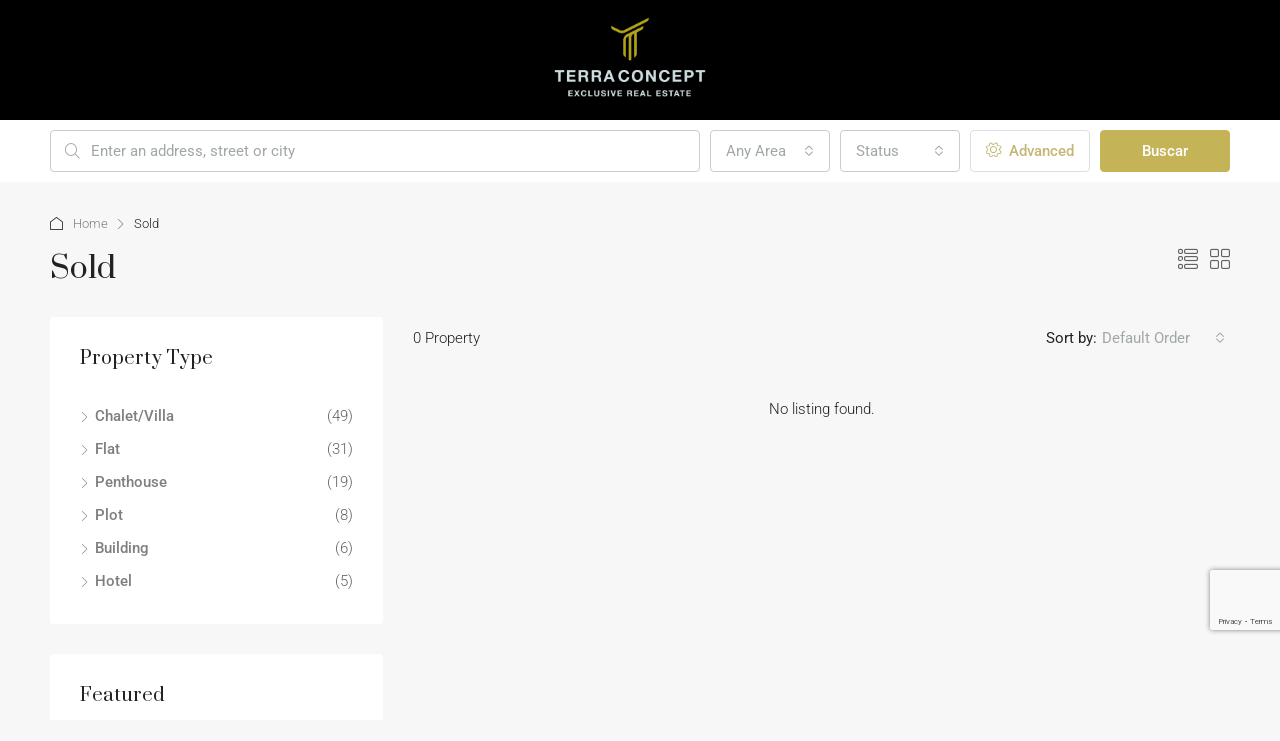

--- FILE ---
content_type: text/html; charset=utf-8
request_url: https://www.google.com/recaptcha/api2/anchor?ar=1&k=6LcTzvErAAAAAGLdqt7_PwmQJ20tI1spvn2tYTVK&co=aHR0cDovL3RlcnJhY29uY2VwdC5lczo4MA..&hl=en&v=7gg7H51Q-naNfhmCP3_R47ho&size=invisible&anchor-ms=20000&execute-ms=30000&cb=ta6w82jwfek9
body_size: 48011
content:
<!DOCTYPE HTML><html dir="ltr" lang="en"><head><meta http-equiv="Content-Type" content="text/html; charset=UTF-8">
<meta http-equiv="X-UA-Compatible" content="IE=edge">
<title>reCAPTCHA</title>
<style type="text/css">
/* cyrillic-ext */
@font-face {
  font-family: 'Roboto';
  font-style: normal;
  font-weight: 400;
  font-stretch: 100%;
  src: url(//fonts.gstatic.com/s/roboto/v48/KFO7CnqEu92Fr1ME7kSn66aGLdTylUAMa3GUBHMdazTgWw.woff2) format('woff2');
  unicode-range: U+0460-052F, U+1C80-1C8A, U+20B4, U+2DE0-2DFF, U+A640-A69F, U+FE2E-FE2F;
}
/* cyrillic */
@font-face {
  font-family: 'Roboto';
  font-style: normal;
  font-weight: 400;
  font-stretch: 100%;
  src: url(//fonts.gstatic.com/s/roboto/v48/KFO7CnqEu92Fr1ME7kSn66aGLdTylUAMa3iUBHMdazTgWw.woff2) format('woff2');
  unicode-range: U+0301, U+0400-045F, U+0490-0491, U+04B0-04B1, U+2116;
}
/* greek-ext */
@font-face {
  font-family: 'Roboto';
  font-style: normal;
  font-weight: 400;
  font-stretch: 100%;
  src: url(//fonts.gstatic.com/s/roboto/v48/KFO7CnqEu92Fr1ME7kSn66aGLdTylUAMa3CUBHMdazTgWw.woff2) format('woff2');
  unicode-range: U+1F00-1FFF;
}
/* greek */
@font-face {
  font-family: 'Roboto';
  font-style: normal;
  font-weight: 400;
  font-stretch: 100%;
  src: url(//fonts.gstatic.com/s/roboto/v48/KFO7CnqEu92Fr1ME7kSn66aGLdTylUAMa3-UBHMdazTgWw.woff2) format('woff2');
  unicode-range: U+0370-0377, U+037A-037F, U+0384-038A, U+038C, U+038E-03A1, U+03A3-03FF;
}
/* math */
@font-face {
  font-family: 'Roboto';
  font-style: normal;
  font-weight: 400;
  font-stretch: 100%;
  src: url(//fonts.gstatic.com/s/roboto/v48/KFO7CnqEu92Fr1ME7kSn66aGLdTylUAMawCUBHMdazTgWw.woff2) format('woff2');
  unicode-range: U+0302-0303, U+0305, U+0307-0308, U+0310, U+0312, U+0315, U+031A, U+0326-0327, U+032C, U+032F-0330, U+0332-0333, U+0338, U+033A, U+0346, U+034D, U+0391-03A1, U+03A3-03A9, U+03B1-03C9, U+03D1, U+03D5-03D6, U+03F0-03F1, U+03F4-03F5, U+2016-2017, U+2034-2038, U+203C, U+2040, U+2043, U+2047, U+2050, U+2057, U+205F, U+2070-2071, U+2074-208E, U+2090-209C, U+20D0-20DC, U+20E1, U+20E5-20EF, U+2100-2112, U+2114-2115, U+2117-2121, U+2123-214F, U+2190, U+2192, U+2194-21AE, U+21B0-21E5, U+21F1-21F2, U+21F4-2211, U+2213-2214, U+2216-22FF, U+2308-230B, U+2310, U+2319, U+231C-2321, U+2336-237A, U+237C, U+2395, U+239B-23B7, U+23D0, U+23DC-23E1, U+2474-2475, U+25AF, U+25B3, U+25B7, U+25BD, U+25C1, U+25CA, U+25CC, U+25FB, U+266D-266F, U+27C0-27FF, U+2900-2AFF, U+2B0E-2B11, U+2B30-2B4C, U+2BFE, U+3030, U+FF5B, U+FF5D, U+1D400-1D7FF, U+1EE00-1EEFF;
}
/* symbols */
@font-face {
  font-family: 'Roboto';
  font-style: normal;
  font-weight: 400;
  font-stretch: 100%;
  src: url(//fonts.gstatic.com/s/roboto/v48/KFO7CnqEu92Fr1ME7kSn66aGLdTylUAMaxKUBHMdazTgWw.woff2) format('woff2');
  unicode-range: U+0001-000C, U+000E-001F, U+007F-009F, U+20DD-20E0, U+20E2-20E4, U+2150-218F, U+2190, U+2192, U+2194-2199, U+21AF, U+21E6-21F0, U+21F3, U+2218-2219, U+2299, U+22C4-22C6, U+2300-243F, U+2440-244A, U+2460-24FF, U+25A0-27BF, U+2800-28FF, U+2921-2922, U+2981, U+29BF, U+29EB, U+2B00-2BFF, U+4DC0-4DFF, U+FFF9-FFFB, U+10140-1018E, U+10190-1019C, U+101A0, U+101D0-101FD, U+102E0-102FB, U+10E60-10E7E, U+1D2C0-1D2D3, U+1D2E0-1D37F, U+1F000-1F0FF, U+1F100-1F1AD, U+1F1E6-1F1FF, U+1F30D-1F30F, U+1F315, U+1F31C, U+1F31E, U+1F320-1F32C, U+1F336, U+1F378, U+1F37D, U+1F382, U+1F393-1F39F, U+1F3A7-1F3A8, U+1F3AC-1F3AF, U+1F3C2, U+1F3C4-1F3C6, U+1F3CA-1F3CE, U+1F3D4-1F3E0, U+1F3ED, U+1F3F1-1F3F3, U+1F3F5-1F3F7, U+1F408, U+1F415, U+1F41F, U+1F426, U+1F43F, U+1F441-1F442, U+1F444, U+1F446-1F449, U+1F44C-1F44E, U+1F453, U+1F46A, U+1F47D, U+1F4A3, U+1F4B0, U+1F4B3, U+1F4B9, U+1F4BB, U+1F4BF, U+1F4C8-1F4CB, U+1F4D6, U+1F4DA, U+1F4DF, U+1F4E3-1F4E6, U+1F4EA-1F4ED, U+1F4F7, U+1F4F9-1F4FB, U+1F4FD-1F4FE, U+1F503, U+1F507-1F50B, U+1F50D, U+1F512-1F513, U+1F53E-1F54A, U+1F54F-1F5FA, U+1F610, U+1F650-1F67F, U+1F687, U+1F68D, U+1F691, U+1F694, U+1F698, U+1F6AD, U+1F6B2, U+1F6B9-1F6BA, U+1F6BC, U+1F6C6-1F6CF, U+1F6D3-1F6D7, U+1F6E0-1F6EA, U+1F6F0-1F6F3, U+1F6F7-1F6FC, U+1F700-1F7FF, U+1F800-1F80B, U+1F810-1F847, U+1F850-1F859, U+1F860-1F887, U+1F890-1F8AD, U+1F8B0-1F8BB, U+1F8C0-1F8C1, U+1F900-1F90B, U+1F93B, U+1F946, U+1F984, U+1F996, U+1F9E9, U+1FA00-1FA6F, U+1FA70-1FA7C, U+1FA80-1FA89, U+1FA8F-1FAC6, U+1FACE-1FADC, U+1FADF-1FAE9, U+1FAF0-1FAF8, U+1FB00-1FBFF;
}
/* vietnamese */
@font-face {
  font-family: 'Roboto';
  font-style: normal;
  font-weight: 400;
  font-stretch: 100%;
  src: url(//fonts.gstatic.com/s/roboto/v48/KFO7CnqEu92Fr1ME7kSn66aGLdTylUAMa3OUBHMdazTgWw.woff2) format('woff2');
  unicode-range: U+0102-0103, U+0110-0111, U+0128-0129, U+0168-0169, U+01A0-01A1, U+01AF-01B0, U+0300-0301, U+0303-0304, U+0308-0309, U+0323, U+0329, U+1EA0-1EF9, U+20AB;
}
/* latin-ext */
@font-face {
  font-family: 'Roboto';
  font-style: normal;
  font-weight: 400;
  font-stretch: 100%;
  src: url(//fonts.gstatic.com/s/roboto/v48/KFO7CnqEu92Fr1ME7kSn66aGLdTylUAMa3KUBHMdazTgWw.woff2) format('woff2');
  unicode-range: U+0100-02BA, U+02BD-02C5, U+02C7-02CC, U+02CE-02D7, U+02DD-02FF, U+0304, U+0308, U+0329, U+1D00-1DBF, U+1E00-1E9F, U+1EF2-1EFF, U+2020, U+20A0-20AB, U+20AD-20C0, U+2113, U+2C60-2C7F, U+A720-A7FF;
}
/* latin */
@font-face {
  font-family: 'Roboto';
  font-style: normal;
  font-weight: 400;
  font-stretch: 100%;
  src: url(//fonts.gstatic.com/s/roboto/v48/KFO7CnqEu92Fr1ME7kSn66aGLdTylUAMa3yUBHMdazQ.woff2) format('woff2');
  unicode-range: U+0000-00FF, U+0131, U+0152-0153, U+02BB-02BC, U+02C6, U+02DA, U+02DC, U+0304, U+0308, U+0329, U+2000-206F, U+20AC, U+2122, U+2191, U+2193, U+2212, U+2215, U+FEFF, U+FFFD;
}
/* cyrillic-ext */
@font-face {
  font-family: 'Roboto';
  font-style: normal;
  font-weight: 500;
  font-stretch: 100%;
  src: url(//fonts.gstatic.com/s/roboto/v48/KFO7CnqEu92Fr1ME7kSn66aGLdTylUAMa3GUBHMdazTgWw.woff2) format('woff2');
  unicode-range: U+0460-052F, U+1C80-1C8A, U+20B4, U+2DE0-2DFF, U+A640-A69F, U+FE2E-FE2F;
}
/* cyrillic */
@font-face {
  font-family: 'Roboto';
  font-style: normal;
  font-weight: 500;
  font-stretch: 100%;
  src: url(//fonts.gstatic.com/s/roboto/v48/KFO7CnqEu92Fr1ME7kSn66aGLdTylUAMa3iUBHMdazTgWw.woff2) format('woff2');
  unicode-range: U+0301, U+0400-045F, U+0490-0491, U+04B0-04B1, U+2116;
}
/* greek-ext */
@font-face {
  font-family: 'Roboto';
  font-style: normal;
  font-weight: 500;
  font-stretch: 100%;
  src: url(//fonts.gstatic.com/s/roboto/v48/KFO7CnqEu92Fr1ME7kSn66aGLdTylUAMa3CUBHMdazTgWw.woff2) format('woff2');
  unicode-range: U+1F00-1FFF;
}
/* greek */
@font-face {
  font-family: 'Roboto';
  font-style: normal;
  font-weight: 500;
  font-stretch: 100%;
  src: url(//fonts.gstatic.com/s/roboto/v48/KFO7CnqEu92Fr1ME7kSn66aGLdTylUAMa3-UBHMdazTgWw.woff2) format('woff2');
  unicode-range: U+0370-0377, U+037A-037F, U+0384-038A, U+038C, U+038E-03A1, U+03A3-03FF;
}
/* math */
@font-face {
  font-family: 'Roboto';
  font-style: normal;
  font-weight: 500;
  font-stretch: 100%;
  src: url(//fonts.gstatic.com/s/roboto/v48/KFO7CnqEu92Fr1ME7kSn66aGLdTylUAMawCUBHMdazTgWw.woff2) format('woff2');
  unicode-range: U+0302-0303, U+0305, U+0307-0308, U+0310, U+0312, U+0315, U+031A, U+0326-0327, U+032C, U+032F-0330, U+0332-0333, U+0338, U+033A, U+0346, U+034D, U+0391-03A1, U+03A3-03A9, U+03B1-03C9, U+03D1, U+03D5-03D6, U+03F0-03F1, U+03F4-03F5, U+2016-2017, U+2034-2038, U+203C, U+2040, U+2043, U+2047, U+2050, U+2057, U+205F, U+2070-2071, U+2074-208E, U+2090-209C, U+20D0-20DC, U+20E1, U+20E5-20EF, U+2100-2112, U+2114-2115, U+2117-2121, U+2123-214F, U+2190, U+2192, U+2194-21AE, U+21B0-21E5, U+21F1-21F2, U+21F4-2211, U+2213-2214, U+2216-22FF, U+2308-230B, U+2310, U+2319, U+231C-2321, U+2336-237A, U+237C, U+2395, U+239B-23B7, U+23D0, U+23DC-23E1, U+2474-2475, U+25AF, U+25B3, U+25B7, U+25BD, U+25C1, U+25CA, U+25CC, U+25FB, U+266D-266F, U+27C0-27FF, U+2900-2AFF, U+2B0E-2B11, U+2B30-2B4C, U+2BFE, U+3030, U+FF5B, U+FF5D, U+1D400-1D7FF, U+1EE00-1EEFF;
}
/* symbols */
@font-face {
  font-family: 'Roboto';
  font-style: normal;
  font-weight: 500;
  font-stretch: 100%;
  src: url(//fonts.gstatic.com/s/roboto/v48/KFO7CnqEu92Fr1ME7kSn66aGLdTylUAMaxKUBHMdazTgWw.woff2) format('woff2');
  unicode-range: U+0001-000C, U+000E-001F, U+007F-009F, U+20DD-20E0, U+20E2-20E4, U+2150-218F, U+2190, U+2192, U+2194-2199, U+21AF, U+21E6-21F0, U+21F3, U+2218-2219, U+2299, U+22C4-22C6, U+2300-243F, U+2440-244A, U+2460-24FF, U+25A0-27BF, U+2800-28FF, U+2921-2922, U+2981, U+29BF, U+29EB, U+2B00-2BFF, U+4DC0-4DFF, U+FFF9-FFFB, U+10140-1018E, U+10190-1019C, U+101A0, U+101D0-101FD, U+102E0-102FB, U+10E60-10E7E, U+1D2C0-1D2D3, U+1D2E0-1D37F, U+1F000-1F0FF, U+1F100-1F1AD, U+1F1E6-1F1FF, U+1F30D-1F30F, U+1F315, U+1F31C, U+1F31E, U+1F320-1F32C, U+1F336, U+1F378, U+1F37D, U+1F382, U+1F393-1F39F, U+1F3A7-1F3A8, U+1F3AC-1F3AF, U+1F3C2, U+1F3C4-1F3C6, U+1F3CA-1F3CE, U+1F3D4-1F3E0, U+1F3ED, U+1F3F1-1F3F3, U+1F3F5-1F3F7, U+1F408, U+1F415, U+1F41F, U+1F426, U+1F43F, U+1F441-1F442, U+1F444, U+1F446-1F449, U+1F44C-1F44E, U+1F453, U+1F46A, U+1F47D, U+1F4A3, U+1F4B0, U+1F4B3, U+1F4B9, U+1F4BB, U+1F4BF, U+1F4C8-1F4CB, U+1F4D6, U+1F4DA, U+1F4DF, U+1F4E3-1F4E6, U+1F4EA-1F4ED, U+1F4F7, U+1F4F9-1F4FB, U+1F4FD-1F4FE, U+1F503, U+1F507-1F50B, U+1F50D, U+1F512-1F513, U+1F53E-1F54A, U+1F54F-1F5FA, U+1F610, U+1F650-1F67F, U+1F687, U+1F68D, U+1F691, U+1F694, U+1F698, U+1F6AD, U+1F6B2, U+1F6B9-1F6BA, U+1F6BC, U+1F6C6-1F6CF, U+1F6D3-1F6D7, U+1F6E0-1F6EA, U+1F6F0-1F6F3, U+1F6F7-1F6FC, U+1F700-1F7FF, U+1F800-1F80B, U+1F810-1F847, U+1F850-1F859, U+1F860-1F887, U+1F890-1F8AD, U+1F8B0-1F8BB, U+1F8C0-1F8C1, U+1F900-1F90B, U+1F93B, U+1F946, U+1F984, U+1F996, U+1F9E9, U+1FA00-1FA6F, U+1FA70-1FA7C, U+1FA80-1FA89, U+1FA8F-1FAC6, U+1FACE-1FADC, U+1FADF-1FAE9, U+1FAF0-1FAF8, U+1FB00-1FBFF;
}
/* vietnamese */
@font-face {
  font-family: 'Roboto';
  font-style: normal;
  font-weight: 500;
  font-stretch: 100%;
  src: url(//fonts.gstatic.com/s/roboto/v48/KFO7CnqEu92Fr1ME7kSn66aGLdTylUAMa3OUBHMdazTgWw.woff2) format('woff2');
  unicode-range: U+0102-0103, U+0110-0111, U+0128-0129, U+0168-0169, U+01A0-01A1, U+01AF-01B0, U+0300-0301, U+0303-0304, U+0308-0309, U+0323, U+0329, U+1EA0-1EF9, U+20AB;
}
/* latin-ext */
@font-face {
  font-family: 'Roboto';
  font-style: normal;
  font-weight: 500;
  font-stretch: 100%;
  src: url(//fonts.gstatic.com/s/roboto/v48/KFO7CnqEu92Fr1ME7kSn66aGLdTylUAMa3KUBHMdazTgWw.woff2) format('woff2');
  unicode-range: U+0100-02BA, U+02BD-02C5, U+02C7-02CC, U+02CE-02D7, U+02DD-02FF, U+0304, U+0308, U+0329, U+1D00-1DBF, U+1E00-1E9F, U+1EF2-1EFF, U+2020, U+20A0-20AB, U+20AD-20C0, U+2113, U+2C60-2C7F, U+A720-A7FF;
}
/* latin */
@font-face {
  font-family: 'Roboto';
  font-style: normal;
  font-weight: 500;
  font-stretch: 100%;
  src: url(//fonts.gstatic.com/s/roboto/v48/KFO7CnqEu92Fr1ME7kSn66aGLdTylUAMa3yUBHMdazQ.woff2) format('woff2');
  unicode-range: U+0000-00FF, U+0131, U+0152-0153, U+02BB-02BC, U+02C6, U+02DA, U+02DC, U+0304, U+0308, U+0329, U+2000-206F, U+20AC, U+2122, U+2191, U+2193, U+2212, U+2215, U+FEFF, U+FFFD;
}
/* cyrillic-ext */
@font-face {
  font-family: 'Roboto';
  font-style: normal;
  font-weight: 900;
  font-stretch: 100%;
  src: url(//fonts.gstatic.com/s/roboto/v48/KFO7CnqEu92Fr1ME7kSn66aGLdTylUAMa3GUBHMdazTgWw.woff2) format('woff2');
  unicode-range: U+0460-052F, U+1C80-1C8A, U+20B4, U+2DE0-2DFF, U+A640-A69F, U+FE2E-FE2F;
}
/* cyrillic */
@font-face {
  font-family: 'Roboto';
  font-style: normal;
  font-weight: 900;
  font-stretch: 100%;
  src: url(//fonts.gstatic.com/s/roboto/v48/KFO7CnqEu92Fr1ME7kSn66aGLdTylUAMa3iUBHMdazTgWw.woff2) format('woff2');
  unicode-range: U+0301, U+0400-045F, U+0490-0491, U+04B0-04B1, U+2116;
}
/* greek-ext */
@font-face {
  font-family: 'Roboto';
  font-style: normal;
  font-weight: 900;
  font-stretch: 100%;
  src: url(//fonts.gstatic.com/s/roboto/v48/KFO7CnqEu92Fr1ME7kSn66aGLdTylUAMa3CUBHMdazTgWw.woff2) format('woff2');
  unicode-range: U+1F00-1FFF;
}
/* greek */
@font-face {
  font-family: 'Roboto';
  font-style: normal;
  font-weight: 900;
  font-stretch: 100%;
  src: url(//fonts.gstatic.com/s/roboto/v48/KFO7CnqEu92Fr1ME7kSn66aGLdTylUAMa3-UBHMdazTgWw.woff2) format('woff2');
  unicode-range: U+0370-0377, U+037A-037F, U+0384-038A, U+038C, U+038E-03A1, U+03A3-03FF;
}
/* math */
@font-face {
  font-family: 'Roboto';
  font-style: normal;
  font-weight: 900;
  font-stretch: 100%;
  src: url(//fonts.gstatic.com/s/roboto/v48/KFO7CnqEu92Fr1ME7kSn66aGLdTylUAMawCUBHMdazTgWw.woff2) format('woff2');
  unicode-range: U+0302-0303, U+0305, U+0307-0308, U+0310, U+0312, U+0315, U+031A, U+0326-0327, U+032C, U+032F-0330, U+0332-0333, U+0338, U+033A, U+0346, U+034D, U+0391-03A1, U+03A3-03A9, U+03B1-03C9, U+03D1, U+03D5-03D6, U+03F0-03F1, U+03F4-03F5, U+2016-2017, U+2034-2038, U+203C, U+2040, U+2043, U+2047, U+2050, U+2057, U+205F, U+2070-2071, U+2074-208E, U+2090-209C, U+20D0-20DC, U+20E1, U+20E5-20EF, U+2100-2112, U+2114-2115, U+2117-2121, U+2123-214F, U+2190, U+2192, U+2194-21AE, U+21B0-21E5, U+21F1-21F2, U+21F4-2211, U+2213-2214, U+2216-22FF, U+2308-230B, U+2310, U+2319, U+231C-2321, U+2336-237A, U+237C, U+2395, U+239B-23B7, U+23D0, U+23DC-23E1, U+2474-2475, U+25AF, U+25B3, U+25B7, U+25BD, U+25C1, U+25CA, U+25CC, U+25FB, U+266D-266F, U+27C0-27FF, U+2900-2AFF, U+2B0E-2B11, U+2B30-2B4C, U+2BFE, U+3030, U+FF5B, U+FF5D, U+1D400-1D7FF, U+1EE00-1EEFF;
}
/* symbols */
@font-face {
  font-family: 'Roboto';
  font-style: normal;
  font-weight: 900;
  font-stretch: 100%;
  src: url(//fonts.gstatic.com/s/roboto/v48/KFO7CnqEu92Fr1ME7kSn66aGLdTylUAMaxKUBHMdazTgWw.woff2) format('woff2');
  unicode-range: U+0001-000C, U+000E-001F, U+007F-009F, U+20DD-20E0, U+20E2-20E4, U+2150-218F, U+2190, U+2192, U+2194-2199, U+21AF, U+21E6-21F0, U+21F3, U+2218-2219, U+2299, U+22C4-22C6, U+2300-243F, U+2440-244A, U+2460-24FF, U+25A0-27BF, U+2800-28FF, U+2921-2922, U+2981, U+29BF, U+29EB, U+2B00-2BFF, U+4DC0-4DFF, U+FFF9-FFFB, U+10140-1018E, U+10190-1019C, U+101A0, U+101D0-101FD, U+102E0-102FB, U+10E60-10E7E, U+1D2C0-1D2D3, U+1D2E0-1D37F, U+1F000-1F0FF, U+1F100-1F1AD, U+1F1E6-1F1FF, U+1F30D-1F30F, U+1F315, U+1F31C, U+1F31E, U+1F320-1F32C, U+1F336, U+1F378, U+1F37D, U+1F382, U+1F393-1F39F, U+1F3A7-1F3A8, U+1F3AC-1F3AF, U+1F3C2, U+1F3C4-1F3C6, U+1F3CA-1F3CE, U+1F3D4-1F3E0, U+1F3ED, U+1F3F1-1F3F3, U+1F3F5-1F3F7, U+1F408, U+1F415, U+1F41F, U+1F426, U+1F43F, U+1F441-1F442, U+1F444, U+1F446-1F449, U+1F44C-1F44E, U+1F453, U+1F46A, U+1F47D, U+1F4A3, U+1F4B0, U+1F4B3, U+1F4B9, U+1F4BB, U+1F4BF, U+1F4C8-1F4CB, U+1F4D6, U+1F4DA, U+1F4DF, U+1F4E3-1F4E6, U+1F4EA-1F4ED, U+1F4F7, U+1F4F9-1F4FB, U+1F4FD-1F4FE, U+1F503, U+1F507-1F50B, U+1F50D, U+1F512-1F513, U+1F53E-1F54A, U+1F54F-1F5FA, U+1F610, U+1F650-1F67F, U+1F687, U+1F68D, U+1F691, U+1F694, U+1F698, U+1F6AD, U+1F6B2, U+1F6B9-1F6BA, U+1F6BC, U+1F6C6-1F6CF, U+1F6D3-1F6D7, U+1F6E0-1F6EA, U+1F6F0-1F6F3, U+1F6F7-1F6FC, U+1F700-1F7FF, U+1F800-1F80B, U+1F810-1F847, U+1F850-1F859, U+1F860-1F887, U+1F890-1F8AD, U+1F8B0-1F8BB, U+1F8C0-1F8C1, U+1F900-1F90B, U+1F93B, U+1F946, U+1F984, U+1F996, U+1F9E9, U+1FA00-1FA6F, U+1FA70-1FA7C, U+1FA80-1FA89, U+1FA8F-1FAC6, U+1FACE-1FADC, U+1FADF-1FAE9, U+1FAF0-1FAF8, U+1FB00-1FBFF;
}
/* vietnamese */
@font-face {
  font-family: 'Roboto';
  font-style: normal;
  font-weight: 900;
  font-stretch: 100%;
  src: url(//fonts.gstatic.com/s/roboto/v48/KFO7CnqEu92Fr1ME7kSn66aGLdTylUAMa3OUBHMdazTgWw.woff2) format('woff2');
  unicode-range: U+0102-0103, U+0110-0111, U+0128-0129, U+0168-0169, U+01A0-01A1, U+01AF-01B0, U+0300-0301, U+0303-0304, U+0308-0309, U+0323, U+0329, U+1EA0-1EF9, U+20AB;
}
/* latin-ext */
@font-face {
  font-family: 'Roboto';
  font-style: normal;
  font-weight: 900;
  font-stretch: 100%;
  src: url(//fonts.gstatic.com/s/roboto/v48/KFO7CnqEu92Fr1ME7kSn66aGLdTylUAMa3KUBHMdazTgWw.woff2) format('woff2');
  unicode-range: U+0100-02BA, U+02BD-02C5, U+02C7-02CC, U+02CE-02D7, U+02DD-02FF, U+0304, U+0308, U+0329, U+1D00-1DBF, U+1E00-1E9F, U+1EF2-1EFF, U+2020, U+20A0-20AB, U+20AD-20C0, U+2113, U+2C60-2C7F, U+A720-A7FF;
}
/* latin */
@font-face {
  font-family: 'Roboto';
  font-style: normal;
  font-weight: 900;
  font-stretch: 100%;
  src: url(//fonts.gstatic.com/s/roboto/v48/KFO7CnqEu92Fr1ME7kSn66aGLdTylUAMa3yUBHMdazQ.woff2) format('woff2');
  unicode-range: U+0000-00FF, U+0131, U+0152-0153, U+02BB-02BC, U+02C6, U+02DA, U+02DC, U+0304, U+0308, U+0329, U+2000-206F, U+20AC, U+2122, U+2191, U+2193, U+2212, U+2215, U+FEFF, U+FFFD;
}

</style>
<link rel="stylesheet" type="text/css" href="https://www.gstatic.com/recaptcha/releases/7gg7H51Q-naNfhmCP3_R47ho/styles__ltr.css">
<script nonce="jXOfmFnx_kN30hwsciDQVQ" type="text/javascript">window['__recaptcha_api'] = 'https://www.google.com/recaptcha/api2/';</script>
<script type="text/javascript" src="https://www.gstatic.com/recaptcha/releases/7gg7H51Q-naNfhmCP3_R47ho/recaptcha__en.js" nonce="jXOfmFnx_kN30hwsciDQVQ">
      
    </script></head>
<body><div id="rc-anchor-alert" class="rc-anchor-alert"></div>
<input type="hidden" id="recaptcha-token" value="[base64]">
<script type="text/javascript" nonce="jXOfmFnx_kN30hwsciDQVQ">
      recaptcha.anchor.Main.init("[\x22ainput\x22,[\x22bgdata\x22,\x22\x22,\[base64]/[base64]/bmV3IFpbdF0obVswXSk6Sz09Mj9uZXcgWlt0XShtWzBdLG1bMV0pOks9PTM/bmV3IFpbdF0obVswXSxtWzFdLG1bMl0pOks9PTQ/[base64]/[base64]/[base64]/[base64]/[base64]/[base64]/[base64]/[base64]/[base64]/[base64]/[base64]/[base64]/[base64]/[base64]\\u003d\\u003d\x22,\[base64]\\u003d\\u003d\x22,\[base64]/DqMO+eMO+woQ9PsKnPWDCvsOQw4PChVvCqyhVw4fCicOOw78scU1mFMKQPRnCmR/ChFU9wpPDk8Onw67DvRjDtyZ1OBV0bMKRwrsZHsOfw61vwpxNOcKLwrvDlsO/w5klw5HCkTd1FhvClMOmw5xRYMKxw6TDlMK3w6LChhoIwpx4Sg81XHorw5BqwplUw4RGNsKkO8O4w6zDr2xZKcO4w6/[base64]/DtXdROsKCw7LCryBQwodMGVwmwpA6KFvDhGM9w4smMlxEwrnChVQVwoxbHcK7XwTDrUPCj8ONw7HDrsKRa8K9wrc+wqHCs8Kzwo1mJcOUwpTCmMKZKMKwZRPDssOiHw/Du3J/P8KGwqPChcOMacKldcKSwrfCuV/DrxnDqATCqSDCt8OHPBYOw5Viw6TDssKiK1LDjmHCnSg+w7nCusKwIsKHwpMpw4djwoLCk8OSScOgA1LCjMKUw6zDmR/CqVDDp8Kyw51MEMOcRVslVMK6P8KAEMK7FmI+EsKPwqQ0HEPCisKZTcObw7sbwr8ZU2tzw7tVworDm8KxccKVwpAew6HDo8KpwrHDuVgqZcKuwrfDsXHDrcOZw5cgwoVtwprCrsO/w6zCnRBkw7Bvwpdpw5rCrCbDn2JKf1QCPMKhwpgkfsOIw7PDlE7DgcOgw4JiSsOee0vCpMKmJDQaXwEOwo5SwrdFQWbDpcOEVEPDhMKwMlMIwrQ3BcO+w4/CoB3CrUnCvTrDq8K3wqnCmsK7aMKYZDrDml53w68WR8O8w6Uew4IuMcOoGwLDg8K6SsK8w5fCtMKKZkc1JsKZw7LDhUVKwqXCsUTCr8KrNMO3FQ7DvhnCqgPChcOJJlDDgyIQwqZcL0pOFcOBw75sL8O/[base64]/wpxGwr8kwqJ8JMK4w7/Dh8O+wqXDkmzDn0QZBMKUJ8OrPVjCicOzT30nLsOdeX5NNynDjcOPwpvDrmzDt8Klw71Xw5Vcwoh9woAnbgvCn8O9J8OHCcOqCMOzWcK3wpd9w5cYKCMaTEIsw7/DrE/[base64]/DqDoQFcKiClVECzgNDm0oJRrClVjDoFLDuDwxwqY6w6ZdVcKKJXALBsKaw5rCq8O/w73CnXtsw7Q1TsKTZsOeUnnChFV5w5xOLyjDmBbCnsOow5LCjVBdETLDhT56cMOVwpNGPyV9TUhmc0lmG1zCuXbCqMKsLTLDlVHDpBrCsV/DqxHDgmfCrjTDmMOmUMKmBFTDlsODXEcvNAFWfh/Dhng9dlBOdcK7worDqsOXSMKTecOwdMKhQRoxfElDw4LCssOUHm85w4vDrWXCiMOYw7HDjkPCsFwTw7J9wpQqdMK0wpDDni4Jw5TDnnzCr8KTKMOvw686FcK2CwljD8O/w4Vjwq/DpCjDosOSw7vDpcKbwq4Bw6nCu1XDlsKcG8Krw4TCocO9wrbCj1XCgnNmX0/[base64]/wq7DtSbCmMOzfcKFc2pCX8Opw5UIBS7CtH7CiHZjGMOYD8O4wrnCuznDq8OjXT7CrwrCu0d8W8OfwoXCgiTCvw3CsnjDumPDuX7CvTZWIQLDnMO6IcOUw57CusOCY30WworDrsKYwqIhaksbMsKbwrVcBcOHw7JUw4jCpMKAD1hdw6bCvj8TwrvDgARcw5ARw59/MGjChcODwqXCjsKLQHLCr3HDo8KCZ8OxwoB5fmTDgUvDq085LMOhw49lF8KNGzTDg2/DjihRw7JLLgnDqsKewrM3wrzDhEPDi0dMNhlZM8OsQSIKw4NNDsOww4RMwp13VjULw6hTw5jDocOkIsOGw6bCmh3DjQEAYFjDi8KAFTRgw7PDqGTCisKDwqVSTTXDrMKvF2/DqcKmHnx+LsKEdcO/w4ZwaWrDrcOyw77DsxPClMOWTcObbMOlWMKjZC0DGMKPwo/DsVN2wowWBk/DsBrDqG3Cg8O0Cy8lw4PDlMObwobCocOjwr0zwog2w4sjw5lrwrw+wqzDi8KXw4U5wpt9Q2XCl8KMwqdGw7BcwqRsZMO3T8K0w73CiMOtw6IlaHnDksOxw4PChU/[base64]/Ds8O/TsONwp3DvVBZwo0kHsKOJCHCmsOkw5h1TlNsw5wZw6dCd8OywpQWLE/DujolwptswqoiCEw2w6fDq8OTV27Dqn3CpcKUJ8K8FMKXNTVlbcO7w5/Cv8Kuwp5RRMKQw6x3Jx8mVCDDu8KIwoBlwoopEMKqw6oXIx1HKC3DpxN9wqzCrsKAw5HCq3tbw5gcTg/DhsKdPQR/wovCmsOaCx9OLD/DkMOIw4V0w47DtMK4L2QYwphnXcOsU8KaTwXDtnZLw7Zbw73Dg8KVEcO7fQE/w5zCqF9Ow7HCuMOCwonChk0yZUnCoMKMw41GLGVLM8KhCw9Vw6pawq4FR3/DisO5CcO5wpV/w4VDwqZ/w70Vwok1w4fCh1PCjksNG8KKKzEzQcOiBcOgXyHCt2gJIU1dHSozDcO0wrl2w5U/woTDnMOkf8KUJsOqw5/CnMOHcFHDicKBw6vDklolwoBIw77Cu8KjAsK9DsOcFA9lwrFMdMOmFncSwrPDtELDmVZ8wpd/MyPCicKaFm99KA7Dk8OUwr8LMcKuw7/DnsOSw47DoxscREHCsMK7wqDDsVM9wpHDisO5wp00wp/DvMOiwovCpcKcFik8wr3DhVfDuFQUwp3Cq8KhwpMJFMKRw6RoA8Klw7AxGsKpw6PCicKWfsKnA8O1w4/Dm2fDgcK2w5wSTcOAGcKaesOkw5fCrcOAF8O3a1bDoSc7w6Vfw6PDoMOoNcOgFsOpE8O8KlkVdQ3ChxjCpsK9JQFaw48Bw53DimtXNQjCvDlndsOjAcOhw5LDuMOlw43CqyzCrXTDjU1Sw6DCryXCjMO0wpvDui/DpMKjwpV6w7dtw68iw4U2DwnCmTXDlnM1w7HClQBvWMOxwoEbw41+IsKYwr/ClMOEIsOuwr3Dki7DiTzCthPChcKmKyF4wqF+TX0cwpzDu2snNC7CscKgG8KlFU7DhMOaZcOuSsKjEEDDsATDv8O2f3s5Q8OpXsKGwqvDkzjDui8/wpPDk8OHUcOUw7/CrFvDn8Oiw7XDjsKhfcOrwqPDnEdNwrFEcMKmw4nDoiR3ZynCmw0Ww6jDncKuI8Odwo/DrsKUSMKSw4JdasOWf8K8OsKVFFU/[base64]/ChTjCtXzDq8KJWSoSw4jDmAFGw5HDicObKh/DmcONesKbwpJySMKQw6dRcjDDrnHDq1DDoWh1wrV3w5U1f8KUwroXw48OcR1Iw43DtQTDoGNrwrx8ei3CgsKWYjRaw6IHfcOvYcOHwq7DnMKVW2NswpgRwqUuGsOpw5Q/CMOuw5lpRsKkwr9rOsOAwq4fJcKVVMORLsKlSMOjc8OpYgrCnMKZwrxAw7vDtmDCjE3ClMKKwrc7Q0QhFVHDgcOywqzDll/ChsKYQsKGAw0sRsKYwr9FEMO1wrldXsOTwrVKSsO5GsO2w5BPDcOMAsOmwp/CiXRUw7waUkHDlxLCjcOHwp/Ds3BBIAnDvcOGwq4+w4zCssO1w6/DvijDqTNuHHk6XMOzwoZQPsOaw6DCiMKfV8O/E8Khwo84wo/[base64]/DsTtNwpJHV8O/VMKPwoLCh8OCw6PCoXZ/w7F3woDDk8O8woTDkjvDrcK4F8KzwqrCvi9NelI/[base64]/Dr8OLTFrDpVstwovDoSt4w5TCj0HCiVlcI2x9X8KOMVl8B0PDmGLCl8OWwqLCiMO+JXzCkwvCkC4kTQDClMOJwrN1w7ZFwrxZw7ZtKjbCiH7DmsOGWsKOPMK/bWMXwonCmSo5w4PCtynChcOhF8K7UznClcKCwoDDkMKdwokUw7XCqMKRwozCmC48wpNYFynDhsOMw6DDrMKVLjZePy4cwrUhUcKNwotnJsOTwrPDjMONwr3DncKIw5RBw6/CvMOcw6howrl8wqLCjUoifMK5RWFRwrzDhsOmwr5ZwoB5w4PDrXogfcK8UsO+HEIGL2l1OFEcXU/CgRTDuwbCg8KlwqNrwrXCjsOkZkA2XwJbwrNdI8OHwq3DhsO2wpJqe8KGw5QKesOWwqQqcMOxElzChcKxVSPDqcO9GlIML8Opw4JbTwFVD33CtMOrWWsBLT7Cv3Y4w4fCmzJpwq/CmTbDgCFlw57CjMO+YDPCssOCU8Kvw65cZMOcwrlcwoxjwpLCg8OUwppzOxPDtsO+V3M1w5bCoSpXO8OSMDjDj1ZiW03Dv8KYWlvCrMOYw7lfwqnCqMKRJMO/JiDDnsOVAH19JFU+X8OXY0QKw5NcJMOWw7DCrFVOKkrCkRjCowokfsKGwoFqW2QXRx/CqsKrw5w+K8OoW8O+Zjxow5ZKwpXCtyrCu8KWw7fDnsKdw5fDq2YDw7DCnV0zwp/DjcKoTMKWw7LCucKfWGLCsMKDUMKbAcKvw7RHA8OCaUbDr8KoLR7ChcO7wrLDgMOZbsO4w7vDpVDCvMOrRcK/wqcPPz7Dl8OkNMO7wo5Vw5Vmw7cVLcKwX0NdwrhSw5cqPsK9w6jDj0UYXsO/SiRlwqPDq8OiwrcQw7klw4xowqvDtsKDFsOWKsORwpZFwrbCilfCvcORKWhvbcO/PsKWa3xTeEjChMO8fMKswrohI8ODwoBhwoBLwqFvf8KSwpLCtMOuwrACNMKIfMOeRDjDrcKhwoXDtsKawp/[base64]/Du2NLAiTDh1jCvQXDhXELwrFoYcOKw5FBKsOzbMKwJMOfwrtTLgrDuMKYw4VnNMOCwptRwpLCvktKw5fDpQQcX3t/ITnCiMKBw4dWwovDicORw7RYw4fDjBNww4AkUcO+asOSTcOfwojDlsK/VyrCi09Kwq8fwopLwpACw6sEPsOOw5bClRgdEMOyWTzDsMKOMiPDiUFqW3fDsiHDtVvDrMK4wqhjwqhwElnDrX80w7rCh8KEw4tdaMKoQSnDuRXDrcOUw60ncMOjw4xzeMOuwozCkcKxw6LDvsOvwoh/w5Akc8OOwo8ow7nCsmVfRMOdwrfDijN5wrnCnMOmGRNCwr53wrjCrMKNwpQXEsK+wrUSwpTDjsOQCMKWAsOww4lNBxnCpcOVw4pnJUnDimrCqwUfw6bCq1YewqTCscOMM8KPLxc/wozCvMKmKVXCvMKmLWfCkFDDrmnCtQZ3BMKMKMKXQ8KGw7plwqxMwrrDq8Kuw7fCnCfCiMOvwrArw7zDrmTDtGRkHgwSOj/[base64]/w4QSdSkzwpsjw4TCv8KzesKEwpnDs8Kgw58mw5/CjMO2wpw4CcKPwpElw4PDlAMkNS0uw5TDnlYsw7bCkcKXd8OSw5RmN8ORSsOMwrkjwpzDmMOJwoLDizrDiyXDoQTChA/ChsOJcBXDusOUwoM2fWfDhjPCmG3DgzHDhRAnwqHCtMKdO0MFwoN5wojDrcOdwp5kPcKjdMKpw5g6wo9kYMKWw4rCvMOUw65oVsO1aRTCmy3Dr8KLRF7CsDpfHcO3w5sHw5jCrsKUJzHCiBwgfsKqd8KmKycFw7ppNMOIJsOWZ8OKwr5/woRHQsOJw6YsCCgtwqJbTsKawoZrw4JHw6XCs0pKB8OJwqUiw64LwqXCiMKrwojCmcOvY8KDRyo9w7ZraMO2wr7CtTfCqsKswrjCgcKSDR3DpDzCvcK0bsKfIkk7AUAvw7zDrcO7w54/wqBKw7dyw5BAPnBXGGUvwrbCuC9sLcOlwobCjMKpfmHDi8KwWQwIwoJaFMO7wrXDo8Odw558L2QXwo5/XcKVNS7DjsKxwpYzw4zDsMOZAcO+PMORdMOPHMOkwqHDpsKkwoHCnx7CpMOKEsO5wrgoXXrDg1vCkcOlwrDCrcKewoLClGvCmcK0woNxScO5Q8KaTjw/w45bw74DaiUqU8ONAiHDqTTDscOEEyPDkirDt0VeIMOdwq/ChMOpw7dMw6BOw49xRcKzZsKWVsO+wq4qfcK/w4IRKg/[base64]/CoTvDlcOCw69NwrFAwonDtD8GHcOOPx5pw6XCkmfDs8OcwrB/wrzCpcOXBGtHf8KGwqXDm8KqM8O3w5RJw6Uvw7JtOcKxw6/CqsKVw6TCjMOgw6MIL8OpLG7CuXdsw6QQw4xyKcK4LjhXFCTCiMK3eF1ODmojwrcPwq3DuzHCsnU9w7EiOMKMZsOQwrkSaMOyTXlHwqTCmMKrbcO1worDjFhwEMKgw5fCgsORfibDicOQX8Kaw4zDjsKtKMO2f8OwwqbDrVQvw40uwrfDj0VPT8OCUiQ0wq/DqSHCkcKUYsOrXsK8w5fCv8OtF8KLw6HDosK0wr9VVmUzwq/[base64]/CrMKJwqzCmcOiwqctf8KTwqDCmDNrw7TDp8OXb3fCvBU0QznCsl/Dq8OowqhpIxrDhG/DqsOhw4UZwpzDvEDDiT4pw4/CuTzCscOOB3s+GTbChDXDpcOow6TCgMKyaFbCtHTDhMOtQMOrw5jCujBHw4kPFsK4bwVcb8Ohw5oCwqnDlG12csKNJjpKw4HDlsKAwqLDrMOuwrfCocK0w7lzPsOhwr5ZwofDtcKQMn9Sw5bDjMKEw7/CvcKnRcKWwrcNKV5+w7AUwqpgM219w5EVPMKQwrkuUBjDqSN+UTzCr8Khw4vDjcOKwpkZEmTCvAvCr2PDm8OFD3XCkBjCssKBw5RCworDv8KKWMKCwpY+BVZ5wofDiMOaIBh8fMOsW8OwAQjCn8KHwr18DcKhE3QAwqnChcOqU8KAw4XDglDDvFwkWnM+Yl/[base64]/DssKqw6VvwrTDlcOHw4wRwpxUwovChw3Cv8ODYnszWcOXFBUhR8OfwpvDi8OKwozCq8KQw5/Dm8KnekjDgsOvwpjDkMOLOUwNw5lOOA5VKMOBPMOYHcKLwrdKw51LBjYgwp/DhhV5w5c2w7fCngEZwrPCssO0wqnCugJxcQRSVznCscOUECwlwqpEScOHw7pPesOzD8KjwrPDmB/DvMKSwrjCpyAqwpzDhV7DjcOmYMK2wobCjDd6w61bMMO+w5ZyL0PCinFnSMKVwrDDssOfwo/CsSBEw70mPiXDu1HCukHDsMO3SF8ew4XDlMOLw4HDp8KqwpvClcOYEhLCosKWw6LDtX8pwpbChWbDmcOresKfwo/CqcKkZRHCr0LCusKeX8KdworCnU4lw5fChsO+w6NVAcKkMUHCksKUXF5Tw6LCtgFaZcO7woV8RsK2w6tmw4kXw4YEw64ndsKDw6bCucKfwrjDusKONl/DjDbDjlPCsS5IwpbClQIIQsKIw7RKYsKEHQ0BLDBTLsOgwobDlMK+w7XCtsKvccOQFGdgFMKHZmwrwr7DqMOpw6nDgMOUw4kBw79hKcKFwrzDjR/ClmYVwqJxw4RBwpbCtksdF3xrwp14w5jCpcKAYEsmcsOdw7oWH0h7wqdgw70gN1Y2wqjCj33DjBk7Z8KGMhfCnsK/GkFmPGXDpcOVwr/[base64]/wr7DhMKUwqbCtMOAw47CrcO3wofCrcK0LMOxQMOswrDCpHhjw6jCriotSMOiCQcaHMO5w4BLwptKw5DDnsO4M0BIwroCbMKTwpgGw73Cs0PCg3jCpj0Iw5rCgF1IwppyC3jDrlXDgcOYYsOeYxRyYMKrR8KsEW/Dmw/DucKoeRXDtcOkwovCugUrBcOkTcODw6IuX8O2w4DCqFcfwpDCmMOeEhbDnzbDpMKmw6XDkQrDiGQufcKNMyzDo33CrcOyw7UJZcKKTxY/[base64]/[base64]/DrsKCw7dHw5wSKsKgP8KcQMKJOA7DkAfClMOMFngxw7dbwq1bwqHDhGhkQlUTQMOzw7dHOQ3CocKtB8KIGcKZwolYw77DuCnComnDkj7DgMKnCMKqPm5CNjNoe8KyUsOQJ8OmfUg+w5bCjlPDvcOWUMKlwqrCvMOLwpZbTcKKwq/ClgrCk8KRwoTCnwUowpVzw5DCgsK6w7bCiE3DlgcAwpvCrsKBw4AgwoTDsi08wpXCuUseH8OBMMOnw4lVw6tGw5zCqcOYNAVHw65zw6zCoCTDsHXDsmnDv0grw5teNMKDQ0PDohsAWV4QFsORw4HDgE1Sw4HDpcK6w7PDhENAHloyw6rDq0XDkV0QBwQeR8KYwp4/TcOqw6rDuAIGMMO+woPCrcK9MsOWBsOQwo59aMOiIC80VcKww4rCh8KTwp9mw5sOHnLCkA7DmsKjwqzDhsOEKxVbfn8BCm7DuknCjm3DoydUwpbConbCtmzCsMKpw4U6wrYaKm1hBsOLw7/Dq0QKw4nCiDdFwrrCkWYrw6JVw7hfw7YowrzCicObe8OJw45qby5/wpHDmXTCo8OhYF8cwoPClB4RJcKtHBEgNhxmIMO3wrHCv8KOOcKewqPChzHDuwDDpAYQw5bClwzDhxvDusOIIQV4wonCvUfDjDLCkcK/bCk3YsKQwqxWNzfDjMKFw77CvsK5R8OAwqUtSiM8YC/CpwDCg8OkFMKZK2zCtHVQfMKYwqF2w6hiwq/CtcOowpDCmcKbAsObZhjDuMOCw4jCmFhlw6oxScKtw7BoX8O7EU/DtE/[base64]/Ch8Kzw5DDsMOvQcOuwo1TDwNew6vCiMKcw70Xw4/CvsKzQy/DvCDDsVLCoMOVasOZw4RNw51FwqJZwocEw4kzw5TDu8OoUcOSwpHDusKWYsKYacKrG8K2CsKgw47CpzY2w70qwoEOwrnDilzDi1rCngbDqGXDlhzCphEFOWwnwpjDpz/DqMKqExYyK0fDjcKfRj3DhxDDtjDCucK/w6TDtcKfLkrDljMIwq4Ywqdgw7F4wpxJHsKWEGsrXV7CpcO5w6Jbw6I/AsOKwqpaw7PCsV7CscKWXcKiw4zCnsKyEcKEwpTCmcOcRMOle8KIw43DvsO3wp0lw4I1wovDoi4fwpPCgALCsMKuwqBQw5TCjsOPF1/CvsOwUy/Dp3PCucKmMy/[base64]/[base64]/DqsO3woDCqcKYwpdKd8K7RFHCs07Ch8KEwrgxRsKSJ0/DtyLDnMO/wpvDp8OHWGTCucOUPn7CqHQ5B8OGwoPDmcOSw48GGhRdaknDtcKJw745AcOOM3TCs8K8V0HCocO8wqVnS8OYOMKtc8KgEcKfwrBJwr/[base64]/[base64]/[base64]/P0lfwoPDsG7CjcO1JcOMw6oLwpFAwos5c8OuG8Khw5rDq8OPCy50wonDmcKIw6UKK8Okw7rCszLCiMOAw6w2w6fDjsKrwofCvcKKw4zDmMK5w6lWw4HDsMOlMFAHQcK0wpfCkcOwwpMlAzovwo9hWF/CkX/DosOKw7jDvcKtEcKHdQ/Dh2l8w4k+wq5ywq3CtRbDkMOnbxDDr27DoMKewonCuQHCiHbDsMOWw79EMz3Cv2w0wpVyw4p4w71oKsOXNy9/w5PCoMKQw4HCnSLCsAbCniPCqTHCohZdVMOSR3NUPMOGwo7DiTUmw4/Cg1XDs8KjdMOmKVvCj8Orwr/CuQnClCgswo/DiCZLcxR+wqVVT8OrOsOkw4DCpEzCu3DCncKVXsKRFSR0UAQHw6/[base64]/Cm8Kydjpjw6Zaw7p4w4HCqMKKw7bDmcOtfjhjw6IzwrlsSRfCq8KDw4cpwqs5wqk+WATDn8OpNW12VQLCkMKdT8O/wr7DsMKGUsKkwpAPAMKMwpoPwqPCqcK+e1lhwoZww4ZSwqJJw5bDgsK/DMKgw5FHaxXCoEYtw7U/LjcFwrUrw5vDqsOswonDisOaw4QqwoNACmLCu8KXwqPCrz/[base64]/CjsKUOAExcMKyGw0zw7pgW8ODXQXDvMKpwo/ChDpDYMK9ZQsjwpAdw5LCisO4CMO7WMO/[base64]/w7fCl1XCh8OlWSpow51LRXBKwrvDncOAw5oDwpJfwqB4wqHDtUs2dlXCrkQhbMKjNMKfwr7CpBPCmSzCqQYBTcKkwoVcCyHCvsKDwoHCmwLDisOKwo3DtU9pDgrDszDDuMKjwp9aw4HCtXFFwr7Dig8/w5rDp00vP8K4GMKhCMK0wrl5w5PDsMOzHHnDuRfDvBbCu1PDtwbDuG7CpC/CkMO6H8KqGsKsGsOEeF/[base64]/DtMKUHz4Jw64lw4nCoMONawbCncKUc8OnfsO6UMOnWsOlPcOgwpLCj1UHwptmYMO1NcK/w6ppw5JTesOcRMKmJMOQLsKfw6osI2nClVDDv8O7wr/Cu8OAS8Kcw5bDjsKlw79/GcKbLcOqw607w6RAw4NZwqI6wpzCscOxw7HCjBhPbcKdeMK4w6l0w5HCg8O6woxGQ3hVw4rDnmpLECzCom1fHsKqw6Vnwo/CphV2w7/DpSrDk8Oawq3DoMOJw6DCscK0wolMGMKbPWXCisKdAMOzVcOZwrgLw6TDmWxkwoLDkXM0w6/[base64]/RcOew78ca8K5woDCqsKnwqfCgljCi8K+wqMQwqZVwoFuccO6w5F6wpbCojlgHmLDlMOcw799e2Yvw7HDnE/CgsK5w7p3w6bCrwzDihk4elPDlX3Dv3kPEH7Dl2jCssOHwojDhsKpw7MSYMOGVcOgw5DDsX3CiBHCojPDgT/Dil/[base64]/cH9lwpfCmcKzAsK+QgNlesOew6RFfsOiS8KFw7VVIhAYR8OjPcOKwqNDJ8KvdMO6w7BVw6vDtj/DnsO+w7/[base64]/DuE/[base64]/DicObwrHDgcOmZhjCg8KpdcO2A8KBI1nChxDDnMO5woDCqsOtwpQ/wqbDlMKCwrrCtMK+alBQO8KNw51iw6vCiVNqWFjCrkUjRcK9w7XDmMOVwo8sHsK4ZcOabsKwwrvCuSh/csOHw4/DugTDhsONcA4Wwo/Dl0gxLcOkU2rCkcKHw74dwqpnwpvDmjF1w6/DmcOHw7rDvWJWwrnCk8O6WT4fwrfCusOQeMKiwqJvImZJw5cDwr7DtUlZwpDCnCsCYmPDmHTCnxPDgsKFI8OhwpksfwPCiwXDgl/ChxzDoVUTwoJwwo1Sw7TCjznCiRnCsMOxYGnCvEPDt8K1KcKNOB4JI2DDi1QvwofCv8Kcw4rCuMOiwqnDijnCnmfDg1zDih/DosOTX8KAwrYPwqkjXTtywrLCqjtEw6oCLF1Ew6YwHMKtPDnCpgBCwoR3fMO7csOxwpglwrDCvMOUVsOucsOVH1hpw7nDgMK5GkMCZMODw7IYwqvCvAvCtFDCosKswqxJJx8VPikSwqoAwoEuw7h6wqFwaDpROXLCvVgmwoRaw5Rmw5TDicKAw4/DtBfCvsKYNAzDnyrDtcOMwoV7wq8iHB7DmcKIRwl7Xx95Vy3CmGJyw5PDp8OhFcOiCMK0YS4Dw68FwqnCusOawpFXAMO/wo9SYcOawo8Uw5AWLzEjw6PCtsOHwpvCgcKNZsOaw5YVwozDhMOwwo5gwoQ7wqfDpUobahnDisK/WMKlw4JmacOSVcKzQRnDhMOmEUE8wonCsMKAZcK/MjnDhA3Cg8KVS8K1MsO9W8Kowr4Ew7DDp2Nbw5IfTMOUw7LDhsOKdiwgw6TCmcOkbsKyWFwkwqNmKcOLwp9KXcKeGMOqwq5Ow6/Cq38XEsKZNMKCGmDDj8OeccOgw7zDvFEJbSxIAxsYADJvw7zDiQYiNcOnw63CiMKVw6/DkcKLfMKmw5vCssOqw57DkSRYW8OBNy7Dq8OZw7sOw4LDnsKxJsOCYEbDuA/Cozdrw4nCpcOAw7ZPA0ccEMO7aHrCh8O0woXDglpqJMORER/[base64]/DncO6wqTCocKUw4LClGjCnngXEMOQwpw2UsKvMxzCpkcow57ChsK/wrbCgcOVw77DsXHCnRHDicKbwqgPwoLDhcO9UmAXdsKMwpDCl2nDhyvDiQXDrsKrYglEJB4lfF0Zw48hw4sIwq/CgcK8w5Riw5zDhx/[base64]/CgMOFAMKLNcOtNMKSw5TCpcKQw5M2HTosw5XDqsOIwrTDl8Kfw489P8KxdsOYw71WwoLDh0fCk8K2w63CoHbDj314HwnDmsOWw74Mw4rDn2TCncOSX8KrGcKgwqLDhcOVw4I/wrLChzXCuMKZw5XCok7Cs8ODBsOjMsOsQBrChMKGbMKUGmFOwrFuw7DDmF/DvcOew7Qfwp4PAkBaw6zDjMOOw43DqMO5wqfCgcKNw4M7wqZ3YsKVEcOgwq7CkMOmw57CjsKpwooOw7/DmiZefzMSXcOpw5sWw4DCqEHDpi/[base64]/[base64]/ChMOIw5bDg8OIfx0kLiEjwqXDjsKaUk3CkWVNMsOQP8ORw63CtcK4NMOveMOmwqDDs8O+wpHDicOtC3RWwqJuwpYFOsO4KcO6fsOiwoJFcMKRAFXDpn3DlcKjwq0gUl/CuBzDmMKFbMOicMO5DMOIw4REHMKPMTc2ZxDDpCDDssK4w7NYPn3DjjRLez4gcTEDJ8OCwrTCssORcsOMVlYRTljCp8OHasOwH8OZwqVaBMOMwow+EMKgwoprO140a31bWD8jVMO/bnXCk1zDshA+w6UCwpfDjsOCS1UVw5gZfcKTwoTDkMKTw6nCkMKCw4fDvcOpXcODw6Mtw4DCsULDlsOca8O0XcK4WD7DiBZWwr8dasObwpLDp1dbwpQZRMOjEBnDvMOww7FywrLCnkQbw77Dq2ciwp3DjTxTw5pgw6M/e3bCkMOvfcOpw6R+w7DDqMKqw5bClUvDjMKabMKNw4zDu8KWfsOWwqrCtC3DqMOxDx3DjH4fZsOfwqbCpsOlDyN+w4JmwowiXFQQR8OTwrHDvcKbwpXCkG7DksO+w4hpZRTCmMKcTMK6wqzCjD45w7HCgcOSwq8LAMK0wp1HbMOcCxnCl8K7EADDghPCjSjDun/DkcO/w6xEwrvCtmQ0Tidew7bDoGnCjwlwPE0HLMOfU8K1X0XDjcOaYWoUYR/DiGrDvsOIw44twrjDgsK9wrYlw7sWw6TCiiLDt8KMS2nDml7CsmEXw4jDjsODw6ZtQsKQw6vCqkUxw5fCk8OVwoY3w6PDt35JFsKQGgDDqMOSMsOJwqFjw6EtNVHDmsKuOhfCvGdPwo4wfMOpwqTDmH3CjcKtwoFtw4TDsF4awq86w63Dmx/DnFDDhcKnw7vCujnDp8O0wrfCjcObw50Cw43DsFBHfxUVwr5qY8O9R8O9MMKUwqU/WwfCnVHDjRXDrcKBIknDkcKZwqHDtDgQw5PDqsOxAyrClHBLQ8KKVjfDnVNJE2cEI8O9GxhkQHfClE/Cr1HCosKWw7HDiMKgfsO9N27DpMKMZVJ0PcKXw5BsORrDrCdnDMKgw6LCi8OhZMOOwrHCrHjDo8Obw6gLw5fDhiTDksOVw7dKwrITwq/Cn8KzOcKWw6sgwq/[base64]/[base64]/MhfDhgzCjhLDucKMwqjCvkZRInA/VQIEfcKfRMKvw4fCokvCgVZPw6TDjGVgHEDDnhjDvMKHwqnClk4wfcOHwp5Uw5pLwoDDiMKZw7s1SsOoLjNiw4Z7wpjCp8O5JCosez8Nw6kEwqtBwpfDmE3Ci8K6w5IkOsKZw5TCjVPCmATCqMKzTg3CqhRlCxfChsK/RSMpfljDjMOnXko4d8KswqV6R8OMwqnCqwbDiRZ2wqBlYHROw4UOBXrDoWfDpAnDoMOUw6zCkyMxPkvCr2c+w6XCn8KaU0VVFBLCsBUSKsK9wpTCgV/Cjw/ClcKgwpHDuDDCjHrCm8Opw57DscKfY8OGwo9lBHoGUU/CiU3CunFbw57DmMOXHywgEcO/wqXCgB7CuQBvw6/DvG13LcKFXG3DniXCusK5csOePTPCnsORVcKFF8Kfw7LDkj0fIwrCr30bwqAjwq/[base64]/TmhsfGLDg0LDvMKrwpE6w4gNwoHCuk5fOCrCgF0sYMOpFlxzZ8KMPsKWwonCnsOvw6fDuV0kRMO9wp3DtsKpRTLCvHwmwp/DucOwO8KyJWkhw6HCoCo3Wi4Mw7UhwocbL8OWC8ObEzrDjsKaT37DiMOfD3DDhsOvCydbRTgMZ8Kpwp0PEHFzwqhlEBjDlQs2EhkbSFUcagvDq8Ozwo/Cv8OBKsOSFWvCuxvDlsKEX8K/w6fDqzEGcQEmw5zDnsOBVHfDrsK+wodGDMOPw7gGwpDCrgbCl8K+awBXaxEkRcKyUXsCw6DCiifDt1XCmEPCgsKJw6/Cml5HVR4/wqHDl090wqZgw4ALO8OjSxvDtsKAWMOEwr1lbsO9w4fCg8KoXTTDjsKNwpl3w57CrsO/aCw6FsKGwqfDj8KRwpEmEHlmRTdMwqXClMKAwqLCuMKzYsO/esOiwovCmsO9aEUcwrQhw6AzdEkLwqbCrjjCqkhUe8Kvwp1tOHd3wqPCosKpMFnDm1MVVxlOasKYQsKSw7jDg8OHw6hFK8KSwqvDjMOMwoIyNmR1RsK1wpd0WMKvNiDCuEDDiQUXc8Kkw5/DjEgFS0YZw6PDvFYIwqzDpkouLFlZKcOXd3JEwq/CiXDCi8K9V8KYw5zCkUtnwopEJVoDXnvCpcOIwpV2w63Dj8KGF21JYsKvRxrCjEzDlsKjWWxoB0XCpcKiCzZVQmYEw70NwqTDkRnDqsKFDcOEbGbDl8OpGDLDrcKoJx93w73CoFzDqMOtwpPDgsKywqAew5jDrcObVC/DnnrDkE9Ewq8CwpjCkhVyw5XDgBvCnARaw67DpjxdH8O7w5XCuQjDtxBmwroMw7jCt8OFw5h+H1NDJ8OzLMKeMcKWwp94w6HDlMKTw74ZKiMzDMKNJigUJFwEwofDmRTCmD1HTy4gw4DCozVGw6fCtykdw6/DvDTCrcKUPsK+A1Y4wqPCgsOgwrnDjsOlwr7Du8Otwp7DrcKawpTDkU7DpW0Nw753wpTDlBjDucK8Hwl0ZD8Qw5crF2dlwq0TLsOgNnldVi3Cn8K/[base64]/CokLCvMOYGsK8w7wwbzfDqcOJwqwNIRXDrcKNw6TDhRfCgsODw4TDscOWd2VuTcKUEi7CgcOFw7sEL8K1w5ZDwo4zw6LCqMOtMnHCusKxYjRXb8OTw61rSgl2HXPCjFHDkVImwo54wpZpISIDK8KrwrtkF3DChw/DjDcJw6FPVS7CucO+P0LDi8KFY0bCn8Kawo1mJ15JTQQ5XivDncObwr3Cs3jCv8KKTsOJwoFnwoEkA8KMwrBmwpPDhcKOBcKLwolowqZtPMKFBMK7w6wyIsKUP8O2wpRVwr0KdC5iB1ImecKXwpbDlDHCsEE/FFbDtsKAwozDuMO2wr7DgsOSMCI/w4caBsOZOx3DosKDw41mwpvCvsO5IsOkwqPCjWI+wpXCqMOhw6dIOzBuw5fDksK0QFtleE/[base64]/dyoow5kUBsKdK8KDwrcJUwLCrms/IsKQYm3CqMOiMMOBwp1QJsKrw4bDgjcUw7cJw5ZlaMKCF17CnMOIM8K6wqXDv8Okw7g7YU/Dmk7DlhspwoVdw6zCu8KKXW/DhcKzP2/DlsO1RMKGYX7CiBtOw7VHwp7CuzoIPcOHKBUEwpsHZsKowpHDl03CvGnDngfDmcOpwrnDg8KBW8OxcFoDw5wRe0x4R8KjYFTCk8KpI8KFw7UyFgrDgjkWYV/DkMKNw6h/[base64]/Du8K1TsOOJ3lSE8O8w7Bqw6PDqlhgwoHDmMOuwr9ywox/w4LDrQ3DjF3Cpn/[base64]/wrfDgStgwo3CqcKvw5osw5XDlcO+w6bCkHPClsOUw7sjGBTDiMOvfAVgEMKEw4Ygw7YpGFZPwosNwpllXzHDjSweMsKgOMO1TsObwrcYw5c/wqPDg2JFSWrDsVInw6BoFC1TL8KJw7fDrSokUlbCvnLCk8OcOcOzw6HDocOhUQQgSidyV0jDqEnCiwbDpx8GwoxpwpdMw6x4CwJuBMO1eDJCw4Z7TSDDmsKhJnjCjMOtFcKtcsO3w4vCv8Omw4sgw6powrEuUMKyQ8K4w5vDgsO+wpAfHcKGw5xPwp/ChsOCM8OCwqpPwrk+aWxmHARUwoXCicKQDsKFw7omwqPDicKEQ8Olw6zCvwPDhwHDnR8FwqULGMO6wrTDvsKPw5/[base64]/[base64]/CisKzTTnDrMKswpxxw40WwrbDvMKmw75bw6lSMidgNsOQHGvDgi/CgMOfccOVNsOzw7rDo8OiIcONw4peGMOWHh/Cpj0/wpEBdMK7AcKiKnlEw4M0HMOzCjHDgcKjPzjDp8OwJ8ObXULCgn9AQTzCmBvCoEljL8OoWnR7w5nCjhDCv8O6wqUBw714wonClMO4wptaSCzCu8OLwrLDiUXDssKBRcOQw57ChkzCvGzDscOSwojDqhoXQsKVCCjDu0bDicO2w5zCniU2bXnClW/DrsOUA8K0w6zDmSfCmXrCoCpAw7zCjMKScULChQU6Qw7DnsK7R8KgLXbDvifCisKIR8K1KcOaw4/Dk2cgwpHDo8K3NHQyw5LDjFHDoHsNw7Jswr/DuXYvEAzCvRPDggI1GVzDvifDt3jCpQHDiw02OQd4LkXCixIICDkdw7xQSMOIW040cELDtHA5wrxSAsOPWMOgZ1pfRcO5wqbCi05yTsK4csOJQ8Ojwro/w5l4wqvCp3wyw4R9woHDkHzCqcOAKCPCsiFCwoHDgMOMw51dw5Zow6h/G8O+wpRcw4rDhmvDkXQbVwd7wpbCssKhesOabMOObsO8w4PCrVTCgljCgcKlWl4JUnvDn1RuGMKiGgJsMcKfG8KCe1MhPCoBXcKZw5Y6w51YwrjDg8O2HMOswoZaw6rDsEg/w5V4V8KbwqhlODwrw5lRUsOIw5oADMKVwpHCrMOpw6VRw7wBwq9WAn8KG8KKwrNjG8Odwr3Dj8KJwqtHAsOlWkgHwrRgW8Oiw67DvB40wpHDqz88woAZwpLCqMO7wqLCqMKBw77DnghtwofCthxxKzrCuMK5w5kmCWZTEU/[base64]/Cnn4rXmEAwoJZw4HDjVxUw7rClMO2w4HCtsOYwpc1w60GHsOZw4R/[base64]/[base64]/CnsOIwqvDh2ZlwovDicOEKMOqe8K6QgYMwrfDqcO9EcKTwrd4woIfwoLCrA3ChGl+P2UzDsOiwrk4aMKdw5/CisKDwrQ5SChQwrLDuAvCg8K3QFlEGEzCpxfDngElamN2w7nCpFN1VsK3a8OpDwrCi8OLw5TDoRjDuMOeP1vDjsK/wrlsw69KeSBTTxrDg8O0CMKBdEpKNsOXwr9Ww5TDngzDgH8XwpfCtsOSH8OJC2HDhSFtw5BtwrLDncOQWUXCuEtjIcO3wpXDmcOtaMOhw6/Cg3fDoxUUUsKpMyJyRsKtc8KgwpYPwoU\\u003d\x22],null,[\x22conf\x22,null,\x226LcTzvErAAAAAGLdqt7_PwmQJ20tI1spvn2tYTVK\x22,0,null,null,null,1,[21,125,63,73,95,87,41,43,42,83,102,105,109,121],[-1442069,616],0,null,null,null,null,0,null,0,null,700,1,null,0,\[base64]/tzcYADoGZWF6dTZkEg4Iiv2INxgAOgVNZklJNBoZCAMSFR0U8JfjNw7/vqUGGcSdCRmc4owCGQ\\u003d\\u003d\x22,0,0,null,null,1,null,0,0],\x22http://terraconcept.es:80\x22,null,[3,1,1],null,null,null,1,3600,[\x22https://www.google.com/intl/en/policies/privacy/\x22,\x22https://www.google.com/intl/en/policies/terms/\x22],\x22ly8yptfydLwnA/PDnL2fafCbao1vk+wP00F6KF7OU7c\\u003d\x22,1,0,null,1,1766294075325,0,0,[61,147],null,[180,56,164,162,199],\x22RC-3e3jZJPoPb9XbQ\x22,null,null,null,null,null,\x220dAFcWeA6UpunDxRtfPy22QP98Qde3o47V9moTHXyRDfeMHTRM0AxetwmsxKmptU698h59nl9ETQtFXKRXxwZMbWfA7QsbxVG7Lg\x22,1766376875097]");
    </script></body></html>

--- FILE ---
content_type: text/css
request_url: http://terraconcept.es/wp-content/uploads/elementor/css/post-31918.css?ver=1766220790
body_size: 3903
content:
.elementor-31918 .elementor-element.elementor-element-db5b46d > .elementor-container > .elementor-column > .elementor-widget-wrap{align-content:center;align-items:center;}.elementor-31918 .elementor-element.elementor-element-db5b46d:not(.elementor-motion-effects-element-type-background), .elementor-31918 .elementor-element.elementor-element-db5b46d > .elementor-motion-effects-container > .elementor-motion-effects-layer{background-color:var( --e-global-color-403c0cd );}.elementor-31918 .elementor-element.elementor-element-db5b46d{transition:background 0.3s, border 0.3s, border-radius 0.3s, box-shadow 0.3s;}.elementor-31918 .elementor-element.elementor-element-db5b46d > .elementor-background-overlay{transition:background 0.3s, border-radius 0.3s, opacity 0.3s;}.elementor-bc-flex-widget .elementor-31918 .elementor-element.elementor-element-9b25886.elementor-column .elementor-widget-wrap{align-items:center;}.elementor-31918 .elementor-element.elementor-element-9b25886.elementor-column.elementor-element[data-element_type="column"] > .elementor-widget-wrap.elementor-element-populated{align-content:center;align-items:center;}.elementor-31918 .elementor-element.elementor-element-1eaa384 > .elementor-container > .elementor-column > .elementor-widget-wrap{align-content:center;align-items:center;}.elementor-31918 .elementor-element.elementor-element-3650eca .houzez-nav-menu-main-desktop-wrap .houzez-nav-menu-main .nav-link{color:var( --e-global-color-0980400 );fill:var( --e-global-color-0980400 );}.elementor-31918 .elementor-element.elementor-element-bd05b80 .favethemes-site-logo{text-align:center;}.elementor-31918 .elementor-element.elementor-element-0e82d0f .houzez-nav-menu-main-desktop-wrap .houzez-nav-menu-main .nav-link{color:var( --e-global-color-0980400 );fill:var( --e-global-color-0980400 );}.elementor-31918 .elementor-element.elementor-element-19bea64 > .elementor-container > .elementor-column > .elementor-widget-wrap{align-content:center;align-items:center;}.elementor-31918 .elementor-element.elementor-element-19bea64:not(.elementor-motion-effects-element-type-background), .elementor-31918 .elementor-element.elementor-element-19bea64 > .elementor-motion-effects-container > .elementor-motion-effects-layer{background-color:var( --e-global-color-403c0cd );}.elementor-31918 .elementor-element.elementor-element-19bea64{transition:background 0.3s, border 0.3s, border-radius 0.3s, box-shadow 0.3s;}.elementor-31918 .elementor-element.elementor-element-19bea64 > .elementor-background-overlay{transition:background 0.3s, border-radius 0.3s, opacity 0.3s;}.elementor-bc-flex-widget .elementor-31918 .elementor-element.elementor-element-4ef1e04.elementor-column .elementor-widget-wrap{align-items:center;}.elementor-31918 .elementor-element.elementor-element-4ef1e04.elementor-column.elementor-element[data-element_type="column"] > .elementor-widget-wrap.elementor-element-populated{align-content:center;align-items:center;}.elementor-31918 .elementor-element.elementor-element-4dc6203 > .elementor-container > .elementor-column > .elementor-widget-wrap{align-content:center;align-items:center;}.elementor-31918 .elementor-element.elementor-element-81e7e79 .favethemes-site-logo{text-align:left;}.elementor-31918 .elementor-element.elementor-element-995ed6b .houzez-nav-menu-main-desktop-wrap .houzez-nav-menu-main .nav-link{color:var( --e-global-color-0980400 );fill:var( --e-global-color-0980400 );}.elementor-31918 .elementor-element.elementor-element-995ed6b .houzez-menu-toggle .houzez-menu-toggle-button{color:var( --e-global-color-0980400 );}.elementor-31918 .elementor-element.elementor-element-995ed6b .houzez-menu-toggle .houzez-menu-toggle-button svg{fill:var( --e-global-color-0980400 );}@media(min-width:768px){.elementor-31918 .elementor-element.elementor-element-d534898{width:30%;}.elementor-31918 .elementor-element.elementor-element-8da2a51{width:70%;}}

--- FILE ---
content_type: text/javascript
request_url: http://terraconcept.es/wp-content/themes/houzez/js/vendors/modernizr.custom.js?ver=3.2.0
body_size: 14947
content:
/*! modernizr 3.2.0 (Custom Build) | MIT *
 * http://modernizr.com/download/?[base64] !*/
!function(e,t,n) {function r(e,t) {return typeof e===t}function i() {var e,t,n,i,o,a,s;for(var l in S)if(S.hasOwnProperty(l)) {if(e=[],t=S[l],t.name&&(e.push(t.name.toLowerCase()),t.options&&t.options.aliases&&t.options.aliases.length))for(n=0;n<t.options.aliases.length;n++)e.push(t.options.aliases[n].toLowerCase());for(i=r(t.fn,"function")?t.fn():t.fn,o=0;o<e.length;o++)a=e[o],s=a.split("."),1===s.length?Modernizr[s[0]]=i:(!Modernizr[s[0]]||Modernizr[s[0]]instanceof Boolean||(Modernizr[s[0]]=new Boolean(Modernizr[s[0]])),Modernizr[s[0]][s[1]]=i),x.push((i?"":"no-")+s.join("-"))}}function o(e) {var t=C.className,n=Modernizr._config.classPrefix||"";if(T&&(t=t.baseVal),Modernizr._config.enableJSClass) {var r=new RegExp("(^|\\s)"+n+"no-js(\\s|$)");t=t.replace(r,"$1"+n+"js$2")}Modernizr._config.enableClasses&&(t+=" "+n+e.join(" "+n),T?C.className.baseVal=t:C.className=t)}function a(e,t) {if("object"==typeof e)for(var n in e)z(e,n)&&a(n,e[n]);else {e=e.toLowerCase();var r=e.split("."),i=Modernizr[r[0]];if(2==r.length&&(i=i[r[1]]),"undefined"!=typeof i)return Modernizr;t="function"==typeof t?t():t,1==r.length?Modernizr[r[0]]=t:(!Modernizr[r[0]]||Modernizr[r[0]]instanceof Boolean||(Modernizr[r[0]]=new Boolean(Modernizr[r[0]])),Modernizr[r[0]][r[1]]=t),o([(t&&0!=t?"":"no-")+r.join("-")]),Modernizr._trigger(e,t)}return Modernizr}function s() {return"function"!=typeof t.createElement?t.createElement(arguments[0]):T?t.createElementNS.call(t,"http://www.w3.org/2000/svg",arguments[0]):t.createElement.apply(t,arguments)}function l(e) {return e.replace(/([a-z])-([a-z])/g,function(e,t,n) {return t+n.toUpperCase()}).replace(/^-/,"")}function u(e) {return e.replace(/([A-Z])/g,function(e,t) {return"-"+t.toLowerCase()}).replace(/^ms-/,"-ms-")}function d(e,t) {return e-1===t||e===t||e+1===t}function f() {var e=t.body;return e||(e=s(T?"svg":"body"),e.fake=!0),e}function c(e,n,r,i) {var o,a,l,u,d="modernizr",c=s("div"),p=f();if(parseInt(r,10))for(;r--;)l=s("div"),l.id=i?i[r]:d+(r+1),c.appendChild(l);return o=s("style"),o.type="text/css",o.id="s"+d,(p.fake?p:c).appendChild(o),p.appendChild(c),o.styleSheet?o.styleSheet.cssText=e:o.appendChild(t.createTextNode(e)),c.id=d,p.fake&&(p.style.background="",p.style.overflow="hidden",u=C.style.overflow,C.style.overflow="hidden",C.appendChild(p)),a=n(c,e),p.fake?(p.parentNode.removeChild(p),C.style.overflow=u,C.offsetHeight):c.parentNode.removeChild(c),!!a}function p(e,t) {return!!~(""+e).indexOf(t)}function m(t,r) {var i=t.length;if("CSS"in e&&"supports"in e.CSS) {for(;i--;)if(e.CSS.supports(u(t[i]),r))return!0;return!1}if("CSSSupportsRule"in e) {for(var o=[];i--;)o.push("("+u(t[i])+":"+r+")");return o=o.join(" or "),c("@supports ("+o+") { #modernizr { position: absolute; } }",function(e) {return"absolute"==getComputedStyle(e,null).position})}return n}function h(e,t) {return function() {return e.apply(t,arguments)}}function v(e,t,n) {var i;for(var o in e)if(e[o]in t)return n===!1?e[o]:(i=t[e[o]],r(i,"function")?h(i,n||t):i);return!1}function g(e,t,i,o) {function a() {d&&(delete D.style,delete D.modElem)}if(o=r(o,"undefined")?!1:o,!r(i,"undefined")) {var u=m(e,i);if(!r(u,"undefined"))return u}for(var d,f,c,h,v,g=["modernizr","tspan"];!D.style;)d=!0,D.modElem=s(g.shift()),D.style=D.modElem.style;for(c=e.length,f=0;c>f;f++)if(h=e[f],v=D.style[h],p(h,"-")&&(h=l(h)),D.style[h]!==n) {if(o||r(i,"undefined"))return a(),"pfx"==t?h:!0;try {D.style[h]=i}catch(y) {}if(D.style[h]!=v)return a(),"pfx"==t?h:!0}return a(),!1}function y(e,t,n,i,o) {var a=e.charAt(0).toUpperCase()+e.slice(1),s=(e+" "+N.join(a+" ")+a).split(" ");return r(t,"string")||r(t,"undefined")?g(s,t,i,o):(s=(e+" "+_.join(a+" ")+a).split(" "),v(s,t,n))}function A(e,t,r) {return y(e,n,n,t,r)}var x=[],S=[],b= {_version:"3.2.0",_config: {classPrefix:"",enableClasses:!0,enableJSClass:!0,usePrefixes:!0},_q:[],on:function(e,t) {var n=this;setTimeout(function() {t(n[e])},0)},addTest:function(e,t,n) {S.push( {name:e,fn:t,options:n})},addAsyncTest:function(e) {S.push( {name:null,fn:e})}},Modernizr=function() {};Modernizr.prototype=b,Modernizr=new Modernizr,Modernizr.addTest("target",function() {var t=e.document;if(!("querySelectorAll"in t))return!1;try {return t.querySelectorAll(":target"),!0}catch(n) {return!1}});var w=b._config.usePrefixes?" -webkit- -moz- -o- -ms- ".split(" "):[];b._prefixes=w;var C=t.documentElement,T="svg"===C.nodeName.toLowerCase();T||!function(e,t) {function n(e,t) {var n=e.createElement("p"),r=e.getElementsByTagName("head")[0]||e.documentElement;return n.innerHTML="x<style>"+t+"</style>",r.insertBefore(n.lastChild,r.firstChild)}function r() {var e=C.elements;return"string"==typeof e?e.split(" "):e}function i(e,t) {var n=C.elements;"string"!=typeof n&&(n=n.join(" ")),"string"!=typeof e&&(e=e.join(" ")),C.elements=n+" "+e,u(t)}function o(e) {var t=w[e[S]];return t||(t= {},b++,e[S]=b,w[b]=t),t}function a(e,n,r) {if(n||(n=t),v)return n.createElement(e);r||(r=o(n));var i;return i=r.cache[e]?r.cache[e].cloneNode():x.test(e)?(r.cache[e]=r.createElem(e)).cloneNode():r.createElem(e),!i.canHaveChildren||A.test(e)||i.tagUrn?i:r.frag.appendChild(i)}function s(e,n) {if(e||(e=t),v)return e.createDocumentFragment();n=n||o(e);for(var i=n.frag.cloneNode(),a=0,s=r(),l=s.length;l>a;a++)i.createElement(s[a]);return i}function l(e,t) {t.cache||(t.cache= {},t.createElem=e.createElement,t.createFrag=e.createDocumentFragment,t.frag=t.createFrag()),e.createElement=function(n) {return C.shivMethods?a(n,e,t):t.createElem(n)},e.createDocumentFragment=Function("h,f","return function() {var n=f.cloneNode(),c=n.createElement;h.shivMethods&&("+r().join().replace(/[\w\-:]+/g,function(e) {return t.createElem(e),t.frag.createElement(e),'c("'+e+'")'})+");return n}")(C,t.frag)}function u(e) {e||(e=t);var r=o(e);return!C.shivCSS||h||r.hasCSS||(r.hasCSS=!!n(e,"article,aside,dialog,figcaption,figure,footer,header,hgroup,main,nav,section {display:block}mark {background:#FF0;color:#000}template {display:none}")),v||l(e,r),e}function d(e) {for(var t,n=e.getElementsByTagName("*"),i=n.length,o=RegExp("^(?:"+r().join("|")+")$","i"),a=[];i--;)t=n[i],o.test(t.nodeName)&&a.push(t.applyElement(f(t)));return a}function f(e) {for(var t,n=e.attributes,r=n.length,i=e.ownerDocument.createElement(E+":"+e.nodeName);r--;)t=n[r],t.specified&&i.setAttribute(t.nodeName,t.nodeValue);return i.style.cssText=e.style.cssText,i}function c(e) {for(var t,n=e.split(" {"),i=n.length,o=RegExp("(^|[\\s,>+~])("+r().join("|")+")(?=[[\\s,>+~#.:]|$)","gi"),a="$1"+E+"\\:$2";i--;)t=n[i]=n[i].split("}"),t[t.length-1]=t[t.length-1].replace(o,a),n[i]=t.join("}");return n.join(" {")}function p(e) {for(var t=e.length;t--;)e[t].removeNode()}function m(e) {function t() {clearTimeout(a._removeSheetTimer),r&&r.removeNode(!0),r=null}var r,i,a=o(e),s=e.namespaces,l=e.parentWindow;return!_||e.printShived?e:("undefined"==typeof s[E]&&s.add(E),l.attachEvent("onbeforeprint",function() {t();for(var o,a,s,l=e.styleSheets,u=[],f=l.length,p=Array(f);f--;)p[f]=l[f];for(;s=p.pop();)if(!s.disabled&&T.test(s.media)) {try {o=s.imports,a=o.length}catch(m) {a=0}for(f=0;a>f;f++)p.push(o[f]);try {u.push(s.cssText)}catch(m) {}}u=c(u.reverse().join("")),i=d(e),r=n(e,u)}),l.attachEvent("onafterprint",function() {p(i),clearTimeout(a._removeSheetTimer),a._removeSheetTimer=setTimeout(t,500)}),e.printShived=!0,e)}var h,v,g="3.7.3",y=e.html5|| {},A=/^<|^(?:button|map|select|textarea|object|iframe|option|optgroup)$/i,x=/^(?:a|b|code|div|fieldset|h1|h2|h3|h4|h5|h6|i|label|li|ol|p|q|span|strong|style|table|tbody|td|th|tr|ul)$/i,S="_html5shiv",b=0,w= {};!function() {try {var e=t.createElement("a");e.innerHTML="<xyz></xyz>",h="hidden"in e,v=1==e.childNodes.length||function() {t.createElement("a");var e=t.createDocumentFragment();return"undefined"==typeof e.cloneNode||"undefined"==typeof e.createDocumentFragment||"undefined"==typeof e.createElement}()}catch(n) {h=!0,v=!0}}();var C= {elements:y.elements||"abbr article aside audio bdi canvas data datalist details dialog figcaption figure footer header hgroup main mark meter nav output picture progress section summary template time video",version:g,shivCSS:y.shivCSS!==!1,supportsUnknownElements:v,shivMethods:y.shivMethods!==!1,type:"default",shivDocument:u,createElement:a,createDocumentFragment:s,addElements:i};e.html5=C,u(t);var T=/^$|\b(?:all|print)\b/,E="html5shiv",_=!v&&function() {var n=t.documentElement;return!("undefined"==typeof t.namespaces||"undefined"==typeof t.parentWindow||"undefined"==typeof n.applyElement||"undefined"==typeof n.removeNode||"undefined"==typeof e.attachEvent)}();C.type+=" print",C.shivPrint=m,m(t),"object"==typeof module&&module.exports&&(module.exports=C)}("undefined"!=typeof e?e:this,t);var E="Moz O ms Webkit",_=b._config.usePrefixes?E.toLowerCase().split(" "):[];b._domPrefixes=_;var z;!function() {var e= {}.hasOwnProperty;z=r(e,"undefined")||r(e.call,"undefined")?function(e,t) {return t in e&&r(e.constructor.prototype[t],"undefined")}:function(t,n) {return e.call(t,n)}}(),b._l= {},b.on=function(e,t) {this._l[e]||(this._l[e]=[]),this._l[e].push(t),Modernizr.hasOwnProperty(e)&&setTimeout(function() {Modernizr._trigger(e,Modernizr[e])},0)},b._trigger=function(e,t) {if(this._l[e]) {var n=this._l[e];setTimeout(function() {var e,r;for(e=0;e<n.length;e++)(r=n[e])(t)},0),delete this._l[e]}},Modernizr._q.push(function() {b.addTest=a}),Modernizr.addAsyncTest(function() {var e=new Image;e.onerror=function() {a("webpanimation",!1, {aliases:["webp-animation"]})},e.onload=function() {a("webpanimation",1==e.width, {aliases:["webp-animation"]})},e.src="[data-uri]"});var N=b._config.usePrefixes?E.split(" "):[];b._cssomPrefixes=N;var j=function(t) {var r,i=w.length,o=e.CSSRule;if("undefined"==typeof o)return n;if(!t)return!1;if(t=t.replace(/^@/,""),r=t.replace(/-/g,"_").toUpperCase()+"_RULE",r in o)return"@"+t;for(var a=0;i>a;a++) {var s=w[a],l=s.toUpperCase()+"_"+r;if(l in o)return"@-"+s.toLowerCase()+"-"+t}return!1};b.atRule=j;var k=function() {function e(e,t) {var i;return e?(t&&"string"!=typeof t||(t=s(t||"div")),e="on"+e,i=e in t,!i&&r&&(t.setAttribute||(t=s("div")),t.setAttribute(e,""),i="function"==typeof t[e],t[e]!==n&&(t[e]=n),t.removeAttribute(e)),i):!1}var r=!("onblur"in t.documentElement);return e}();b.hasEvent=k;var P=function(e,t) {var n=!1,r=s("div"),i=r.style;if(e in i) {var o=_.length;for(i[e]=t,n=i[e];o--&&!n;)i[e]="-"+_[o]+"-"+t,n=i[e]}return""===n&&(n=!1),n};b.prefixedCSSValue=P,Modernizr.addTest("webanimations","animate"in s("div")),Modernizr.addTest("multiplebgs",function() {var e=s("a").style;return e.cssText="background:url(https://),url(https://),red url(https://)",/(url\s*\(.*?) {3}/.test(e.background)});var M="CSS"in e&&"supports"in e.CSS,q="supportsCSS"in e;Modernizr.addTest("supports",M||q);var B=function() {var t=e.matchMedia||e.msMatchMedia;return t?function(e) {var n=t(e);return n&&n.matches||!1}:function(t) {var n=!1;return c("@media "+t+" { #modernizr { position: absolute; } }",function(t) {n="absolute"==(e.getComputedStyle?e.getComputedStyle(t,null):t.currentStyle).position}),n}}();b.mq=B;var F=b.testStyles=c;F("#modernizr {position: absolute; top: -10em; visibility:hidden; font: normal 10px arial;}#subpixel {float: left; font-size: 33.3333%;}",function(t) {var n=t.firstChild;n.innerHTML="This is a text written in Arial",Modernizr.addTest("subpixelfont",e.getComputedStyle?"44px"!==e.getComputedStyle(n,null).getPropertyValue("width"):!1)},1,["subpixel"]),Modernizr.addTest("cssvalid",function() {return F("#modernizr input {height:0;border:0;padding:0;margin:0;width:10px} #modernizr input:valid {width:50px}",function(e) {var t=s("input");return e.appendChild(t),t.clientWidth>10})}),F("#modernizr1 {width: 50vmax}#modernizr2 {width:50px;height:50px;overflow:scroll}#modernizr3 {position:fixed;top:0;left:0;bottom:0;right:0}",function(t) {var n=t.childNodes[2],r=t.childNodes[1],i=t.childNodes[0],o=parseInt((r.offsetWidth-r.clientWidth)/2,10),a=i.clientWidth/100,s=i.clientHeight/100,l=parseInt(50*Math.max(a,s),10),u=parseInt((e.getComputedStyle?getComputedStyle(n,null):n.currentStyle).width,10);Modernizr.addTest("cssvmaxunit",d(l,u)||d(l,u-o))},3),F("#modernizr { width: 50vw; }",function(t) {var n=parseInt(e.innerWidth/2,10),r=parseInt((e.getComputedStyle?getComputedStyle(t,null):t.currentStyle).width,10);Modernizr.addTest("cssvwunit",r==n)});var R= {elem:s("modernizr")};Modernizr._q.push(function() {delete R.elem});var D= {style:R.elem.style};Modernizr._q.unshift(function() {delete D.style});var L=b.testProp=function(e,t,r) {return g([e],n,t,r)};Modernizr.addTest("textshadow",L("textShadow","1px 1px")),b.testAllProps=y;var U=b.prefixed=function(e,t,n) {return 0===e.indexOf("@")?j(e):(-1!=e.indexOf("-")&&(e=l(e)),t?y(e,t,n):y(e,"pfx"))};b.prefixedCSS=function(e) {var t=U(e);return t&&u(t)};Modernizr.addTest("requestanimationframe",!!U("requestAnimationFrame",e), {aliases:["raf"]}),b.testAllProps=A,Modernizr.addTest("cssanimations",A("animationName","a",!0)),Modernizr.addTest("csspseudoanimations",function() {var t=!1;if(!Modernizr.cssanimations||!e.getComputedStyle)return t;var n=["@",Modernizr._prefixes.join("keyframes csspseudoanimations { from { font-size: 10px; } }@").replace(/\@$/,""),'#modernizr:before { content:" "; font-size:5px;',Modernizr._prefixes.join("animation:csspseudoanimations 1ms infinite;"),"}"].join("");return Modernizr.testStyles(n,function(n) {t="10px"===e.getComputedStyle(n,":before").getPropertyValue("font-size")}),t}),Modernizr.addTest("ellipsis",A("textOverflow","ellipsis")),Modernizr.addTest("cssmask",A("maskRepeat","repeat-x",!0)),Modernizr.addTest("overflowscrolling",A("overflowScrolling","touch",!0)),Modernizr.addTest("cssresize",A("resize","both",!0)),Modernizr.addTest("csstransforms3d",function() {var e=!!A("perspective","1px",!0),t=Modernizr._config.usePrefixes;if(e&&(!t||"webkitPerspective"in C.style)) {var n,r="#modernizr {width:0;height:0}";Modernizr.supports?n="@supports (perspective: 1px)":(n="@media (transform-3d)",t&&(n+=",(-webkit-transform-3d)")),n+=" {#modernizr {width:7px;height:18px;margin:0;padding:0;border:0}}",F(r+n,function(t) {e=7===t.offsetWidth&&18===t.offsetHeight})}return e}),Modernizr.addTest("csstransitions",A("transition","all",!0)),i(),o(x),delete b.addTest,delete b.addAsyncTest;for(var W=0;W<Modernizr._q.length;W++)Modernizr._q[W]();e.Modernizr=Modernizr}(window,document);